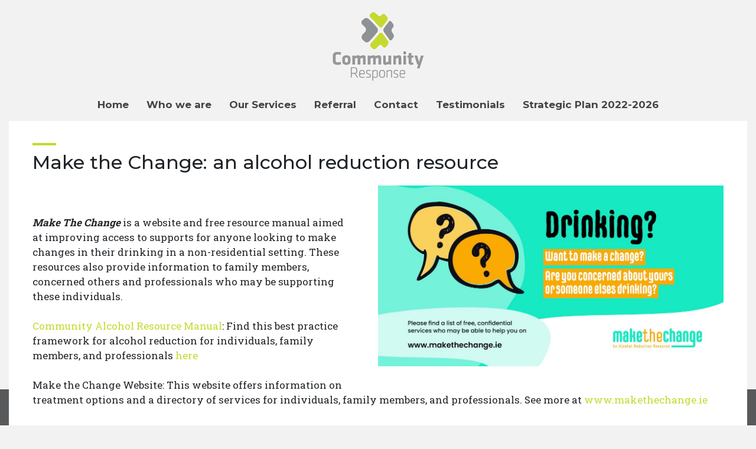

--- FILE ---
content_type: text/html; charset=UTF-8
request_url: https://communityresponse.ie/Our-Services/make-the-change.html
body_size: 16807
content:
<!doctype html>
<html lang="en">

<head>
  <!--  7834h8374riejrjrjewi4-france  -->	
   
	<!-- <base href="http://rrt-services.com/communityresponse.ie/" />  -->  <!-- must end with a / -->
    <base href="https://communityresponse.ie/" />  
    <meta name="description" content="" />
    <title>Make the Change: an alcohol reduction resource | communityresponse.ie</title> 
	<link rel="icon" href="assets/images/CR-favicon.png">
	<meta name="robots" content="NOODP" />       <!-- prevent dmoz titles being used -->
    <meta name="googlebot" content="NOODP" />
	<meta name="format-detection" content="telephone=no" /> 
    <meta charset="utf-8">
    <meta name="viewport" content="width=device-width, initial-scale=1, shrink-to-fit=no">
		<link rel="stylesheet" href="assets/css/new-footer-style.css">
    <!-- Bootstrap CSS -->
    <link rel="stylesheet" href="assets/css/bootstrap.min.css">
    <link rel="stylesheet" href="assets/css/style.css">
    <link rel="stylesheet" href="https://use.fontawesome.com/releases/v5.7.2/css/all.css" integrity="sha384-fnmOCqbTlWIlj8LyTjo7mOUStjsKC4pOpQbqyi7RrhN7udi9RwhKkMHpvLbHG9Sr" crossorigin="anonymous">
    <link href="https://fonts.googleapis.com/css?family=Open+Sans:300,300i,400,400i,600,600i,700,700i,800,800i" rel="stylesheet">
    <link href="https://fonts.googleapis.com/css?family=Roboto:100,100i,300,300i,400,400i,500,500i,700,700i,900" rel="stylesheet">
	

	<style type="text/css">    

.content2, ol, ul { font-family: 'Montserrat',sans-serif !; } 

@media all and (min-width: 1204px) {  .headingheight199{ margin-top:-56px;  }  	}		
@media all and (max-width: 1204px) {  .headingheight199{ margin-top:-6px;  }  	}	
	
.contnet-left77 h2{ font-size:22px !important;  font-family: Ralewayemdium, Helvetica;  font-weight:500 !important;  line-height:125%;    color:#C5D92D  }
.contnet-left77 { font-size:19px !important;  font-family:  Ralewayemdium,Helvetica;  font-weight:500 !important; }
.contnet-left77 P { font-size:19px !important;  font-family:  Ralewayemdium,Helvetica;  font-weight:500 !important; }
.contnet-left77 P p { font-size:19px !important;  font-family:  Ralewayemdium,Helvetica;  font-weight:500 !important; }

/*bullet point discs and left ,margins */
.info-content 	ul{ margin-left:30px;    list-style-type: disc; }
.info-content 	ol{ margin-left:-10px;     } 
	
.info-content a { color:#EC008D;   color: #C5D92D; }	
	
/* remove the "get the facts" sub-line from homepage main image */
@media all and (max-width: 768px) {   .display4{ display:none; }  } 
/* reduce size of main homepage image over-text for small screens */
@media all and (max-width: 526px) {   .headingtext3{ font-size:27px; }  } 	
	
	
/* css for document downloads */
.box1downloads  { float:left; width:66%;   background-color:#f7f7f7; padding:5px; margin-bottom:2px;   border-right:2px solid white;  color:#C5D92D }
.box2downloads  { float:left; width:66%;   background-color:#bbb;  background-color:#C5D92D; padding:5px; margin-bottom:2px; color:#ffffff; font-weight:bold; margin-top:-12px;  border-right:2px solid white; }
.box1small      { float:left; width:25%;   background-color:#f7f7f7; padding:5px; margin-bottom:2px; color:#C5D92D; }
.box2small      { float:left; width:25%;   background-color:#bbb;  background-color:#C5D92D;  padding:5px; margin-bottom:2px; color:#ffffff; font-weight:bold; margin-top:-12px;   }
.link6      {  color:#C5D92D; }	
	
/* ajaxsearch result link colours */
.ajaxsearchcss a {  color:#C5D92D !important;}	
	
/* theming the colour of the backtotop elevator arrow button */
#elevator {  	 background-color:red  ;  background-color:#C5D92D !important; }

/* colour these the get-support box on homepage */
.sign_symptoms	 {   background-color:#C5D92D !important; }
	
/* colour theme the top colouyr bar on category pages */
.hep_info-content7777	 { background-color:#C5D92D !important; }
	
/* theming colour of the little style bar above page titles on content pages */
.content_head h4:after { border-bottom: 4px solid #C5D92D !important; }
.heading5 a { color:#C5D92D !important; }	

/* heading title colour theming on homepage */	
.heading6  { color:#C5D92D !important; }		
.items.missing-millons.what_hc h4 { color:#C5D92D !important; }
.items.missing-millons.what_hc h4:after { background: #C5D92D !important; }	
	
	
	
/* h1, h2, h3, h4, h5, h6, strong, b { color:#6888DE;  } */
/* SIMPLE photo filter rollover . just use class="rollover1" in img tag */	
/* .rollover1:hover{  -webkit-filter: brightness(.8);    filter: brightness(.8);	 } */
/* main page content link colour */	 
/*
.content-only-div a:link     {color: #777;    text-decoration: none;    }
.content-only-div a:visited  {color: #777;    text-decoration: none;    }
.content-only-div a:hover    {color: #777;    text-decoration: underline;   }
.content-only-div a:active   {color: #777;    text-decoration: none;   }
*/
	
 
/*
@media all and (max-width: 988px) {  .rightsideofsliderbug{ margin-right:20px;  }	}	
@media all and (min-width: 988px) {  .rightsideofsliderbug{ margin-right:33px; margin-right:13px; }	} 	
*/	

 
	

 
	
 
	
	
 		
</style>
	
 
</head>

	
<body>
  
   <header>
    <div class="container">
      <div class="row">
        <div class="col-md-12">
          <a href="index.php" class="head-logo">
            <!-- <img src="assets/images/logo.jpg" alt="logo"> -->
			     <img src="assets/images/CRlogo2.gif" alt="logo">
          </a>
          <div class="navmenu" id="myTopnav">
			  <ul><li class="first level1 odd"><a href="/">Home</a></li><li class="level1 even"><a href="/Who-we-are.html">Who we are</a></li><li class="level1 active odd"><a href="/Our-Services.html">Our Services</a></li><li class="level1 even"><a href="/Referral.html">Referral</a></li><li class="level1 odd"><a href="/contact.html">Contact</a></li><li class="level1 even"><a href="/testimonials.html">Testimonials</a></li><li class="last level1 odd"><a href="/strategic-plan-2022-2026.html">Strategic Plan 2022-2026</a></li></ul>
              <a href="javascript:void(0);" class="icon" onclick="myFunction()"><i class="fa fa-bars"></i></a>
          </div>

        </div>
      </div>
    </div>
  </header>
	  

  
    <section class="info-content content2">
    <div class="container">
      <div class="row"   >
        <div class="col-md-12"  >
          <div class="ic-div"   >
            <div class="content_head" style="border:0px solid black; ">
            <h4 class="heading5" ><a href="[~~]"></a></h4>
            <h1>Make the Change: an alcohol reduction resource</h1> 

            </div> 
             <strong class="lead leadsm"> </strong> 
            
            <div class="content">
               
               
             
              <p>
                <!-- <img src="assets/images/question-mark.jpg" alt="">  -->
				   <img src="assets/images/10-MTC-social_FB%20twitter_GENERIC%20(6).jpg" style="margin-bottom:20px; margin-top:0px;" alt="">
                 <strong class="lead">
             </strong>
                  <div style="padding-top:25px; font-size:17px; font-family: 'Montserrat',sans-serif;">
                  <p>&nbsp;</p>
<p><strong><em>Make The Change</em></strong> is a website and free resource manual aimed at improving access to supports for anyone looking to make changes in their drinking in a non-residential setting. These resources also provide information to family members, concerned others and professionals who may be supporting these individuals.</p>
<p>&nbsp;</p>
<p><a href="https://makethechange.ie/wp-content/uploads/2022/11/MTC_AD_Manual_FINAL_WEB-2.pdf">Community Alcohol Resource Manual</a>: Find this best practice framework for alcohol reduction for individuals, family members, and professionals <a href="https://makethechange.ie/wp-content/uploads/2022/11/MTC_AD_Manual_FINAL_WEB-2.pdf">here</a></p>
<p>&nbsp;</p>
<p>Make the Change Website: This website offers information on treatment options and a directory of services for individuals, family members, and professionals. See more at <a href="http://www.makethechange.ie">www.makethechange.ie</a>&nbsp;</p>
				</div>	  
              </p>
            </div>
            
          </div>
        </div>
      </div>
    </div>
  </section>	  
	  
   <footer> 
    <div class="footer">
        <div class="container">
            <div class="row">
                <div class="col-lg-4 col-md-4">
					<div class="f-left">
						<div class="f-adrs">
							<h4>Our Charity</h4>
							<p>Community Response is a<br>registered charity - charity number<br> RCN 20029548 </p>
						</div>
						<div class="s-adrs">
							<h4>Our Location</h4>  
							<p>14 Carman’s Hall, <br> Dublin 8, Ireland</p>
						</div>
						<div class="t-img">
							<a href="https://communityresponse.ie" target="_blank"><img style="width:120px; ; height:75px" src="assets/images/CR-Footer-Icon_White.jpg" alt=""></a>
						</div>
					</div>
                </div>
                <div class="col-lg-4 col-md-4">
					<div class="f-info">
						<h4>Contact Us</h4>
						<a href="tel:0035314549772">01 4549772</a>
					</div>
					<div class="s-info">
						<h4>Email Enquiries</h4>
						<a href="mailto:info@communityresponse.ie">info@communityresponse.ie</a>
					</div>
					<ul class="f-social">
						<li class="yt"><a href="https://www.youtube.com/channel/UC4r6MZIU2n0hIWPXKUBnPCw?view_as=subscriber" target="_blank"><img  
																 href="#" src="assets/images/youtube.png" alt="youtube"></a></li> 
						<li class="fb"><a href="https://www.facebook.com/communityresp/" target="_blank"><img  href="#" src="assets/images/facebook.png" 
																 alt="facebook"></a></li> <li class="tweet"><a href="https://twitter.com/CommResponse" target="_blank"><img  
																 href="#" src="assets/images/twitter.png" 
																 alt="twitter"></a></li>  
					</ul>
                </div>              
                <div class="col-lg-4 col-md-4" style="border:0px solid red;">
					<div class="form_sec"> 
						 
						
						
						
						<h4>Know The Signs</h4>
						<span style="font-size:22px; font-family: sans-serif;">
						- Alcohol! <br/>
						- See The Risks<br/>
						- See A Brighter Future<br/>
						<button   type="submit" style="display: inline; width:190px; border:0px solid blue; 
							            margin-top:17px; font-family:sans-serif !important; "><a href="Our-Services/MBRP.html" style="color:#58595B" >Learn More</a></button>	
						</span>
							
						
						
						<ul class="f-brand" style="margin-top:0px; padding-top:0px;">
							<!-- <li><a href="https://elpa.eu" target="_blank"><img alt="" src="assets/images/elpa.jpg"></a></li>
							<li><a href="http://inhsu2019.com" target="_blank"><img alt="" src="assets/images/inhsu.jpg" ></a></li>
							<li><a href="https://www.nohep.org" target="_blank"><img alt="" src="assets/images/nohep.jpg"></a></li>
							<li><a href="https://www.worldhepatitisalliance.org" target="_blank"><img alt="" src="assets/images/wha.jpg"></a></li> -->
						</ul>
					</div>
                </div>               
            </div>
            
        </div>
		<div class="footer-links">
                <div class="container">
					<div class="row">
                  
                        <div class=" col-lg-6 col-md-6">
							<div class="footer_copyrt">
								<p> &#169; 2023 Community Response</p>
							</div>
                        </div>
                        <div class="col-lg-6 col-md-6">
                          <div class="footer_page">
                            <ul class="f-bottom">
								<li><a href="index/more/terms.html" class="footerlink2" >Terms and Conditions</a></li>
								<li><a href="news/privacy.html" class="footerlink2" >Privacy Statement</a></li>
							</ul>
                          </div>
                        </div>
                    </div>
                </div>
                    
        </div>
    </div>
	  
  </footer>
  
  <!-- Google Tag Manager -->
  <script>(function(w,d,s,l,i){w[l]=w[l]||[];w[l].push({'gtm.start':
new Date().getTime(),event:'gtm.js'});var f=d.getElementsByTagName(s)[0],
j=d.createElement(s),dl=l!='dataLayer'?'&l='+l:'';j.async=true;j.src=
'https://www.googletagmanager.com/gtm.js?id='+i+dl;f.parentNode.insertBefore(j,f);
})(window,document,'script','dataLayer','GTM-KNL7CV9');</script>
  <!-- End Google Tag Manager -->


  <script src="https://www.google.com/recaptcha/api.js" async defer></script>
  
	  

  <!-- Optional JavaScript -->

 


<script src="assets/js/jquery-2.0.0.min.js"></script>
<script src="assets/js/popper.min.js"></script>
<script src="assets/js/bootstrap.min.js"></script>
<script src="assets/js/app.js"></script>
<script>
function myFunction() {
  var x = document.getElementById("myTopnav");
  if (x.className === "navmenu") {
    x.className += " responsive";
  } else {
    x.className = "navmenu";
  }
}
</script>
<script>
function getCookie(cname) {
 var name = cname + "=";
 var decodedCookie = decodeURIComponent(document.cookie);
 var ca = decodedCookie.split(';');
 for(var i = 0; i <ca.length; i++) {
   var c = ca[i];
   while (c.charAt(0) == ' ') {
     c = c.substring(1);
   }
   if (c.indexOf(name) == 0) {
     return c.substring(name.length, c.length);
   }
 }
 return "";
}
function setCookie(cname, cvalue, exdays) {
 var d = new Date();
 d.setTime(d.getTime() + (exdays*24*60*60*1000));
 var expires = "expires="+ d.toUTCString();
 document.cookie = cname + "=" + cvalue + ";" + expires + ";path=/";
}
 $(document).ready(function(){  
  var consentcookie = getCookie('consentcookie');
  if (consentcookie != 'true'){ 
    setTimeout(function () {
        $("#cookieConsent").fadeIn(200);
     });
}
    $("#closeCookieConsent, .cookieConsentOK").click(function() {
        setCookie('consentcookie','true',7);
        $("#cookieConsent").fadeOut(200);
    }); 
}); 
</script>
<script type="text/javascript">
  $('.dropdown-menu a.dropdown-toggle').on('click', function(e) {
  if (!$(this).next().hasClass('show')) {
    $(this).parents('.dropdown-menu').first().find('.show').removeClass("show");
  }
  var $subMenu = $(this).next(".dropdown-menu");
  $subMenu.toggleClass('show');


  $(this).parents('li.nav-item.dropdown.show').on('hidden.bs.dropdown', function(e) {
    $('.dropdown-submenu .show').removeClass("show");
  });


  return false;
});

//ADD MENU ICON
$(document).ready(function(){ 
  $main_menu = $('.navmenu ');
  $find_menu = $main_menu.find('a').next('ul').before('<i class="plus"></i>');
$('.navmenu .plus').on('click', function(e){
    $(this).next().toggle();
    $(this).toggleClass('minus');
  });
});
	
	
<!-- cookie consent code -->
<script type="text/javascript">
    function cookiesDirectiveScriptWrapper(){
        // Cookie creating scripts etc here.... 
    }  
</script>
<script type="text/javascript" src="assets/js/cookies-consent-1.5.js"></script>
<!-- free cookie code from cookiesdirective.com  -->
<!-- the warning message stays up for 30 seconds -->
<!-- the cookiesDirective cookie is set for 1 year from now -->
<!-- the cookiesDisclosureCount cookie is set for 1 day -->
<!-- cookiesDisclosureCount - counts the number of appearances of the warning box -->
<!-- cookiesDirective - is the cookie that says that the user pressed the consent button -->


<script type="text/javascript">
// <![CDATA[

    function getCook(cookiename){
      // Get name followed by anything except a semicolon
      var cookiestring=RegExp(""+cookiename+"[^;]+").exec(document.cookie);
      // Return everything after the equal sign
      return unescape(!!cookiestring ? cookiestring.toString().replace(/^[^=]+/,"").replace("=","") : "");
    }

    //Sample usage
    var cookie_test = getCook('testcookie9521');
    //document.write(' --' + cookie_test + '--');
    var cookie_length = cookie_test.length;

    // this tries to write a cookie - cross browser
    document.cookie="testcookie9521=testcookie9521";
    cookieEnabled=(document.cookie.indexOf("testcookie9521")!=-1)? true : false;

    if ( (cookieEnabled)  && ( cookie_length > 1)  ){
         // The position of the disclosure ('top' or 'bottom')
         // Number of times to display disclosure. Enter 0 to show it forever!!!!
         // The URI of your privacy policy
         cookiesDirective('bottom',10000,'news/privacy.html');
    }

// ]]>
</script>

</script>
	   
	  
</body>
	
</html>


--- FILE ---
content_type: text/css
request_url: https://communityresponse.ie/assets/css/new-footer-style.css
body_size: 9128
content:
footer .s-btn {
    display: flex;
    align-items: center;
}
footer .recaptcha {
    width: 60%;
    height: 59px;
}
footer .f-info h4 {
    padding-left: 1px;
}
footer .f-info a:hover, footer .s-info a:hover {
    color: #d8d8d8;
}

footer .recaptcha .g-recaptcha {
    transform: scale(0.77);
    -webkit-transform: scale(0.77);
    transform-origin: 0 0;
    -webkit-transform-origin: 0 0;
}
@media all and (min-width: 1600px){
footer .f-left p {
    font-size: 19px !important;
}	
footer .f-brand{
	display:inline-block;
}
footer .footer li img {
    width: 100%;
}
footer ul.f-brand li {
    display: inline-block;
    width: auto;
    height: 100%;
}
footer ul.f-social li {
    display: inline-block;
    width: 31%;
    height: auto;
    padding: 6px 12px 0 0;
}
footer .fb img{
	 width: auto !important;
}
footer li.yt {
    width: 20% !important;
}
footer li.tweet {
    display: block !important;
}
footer .footer {
    color: #fff !important;
	font-family: sans-serif !important;
	padding-top: 130px !important;
}
footer .f-left p {
    font-size: 16px;
    padding-top: 5px;
    font-weight: normal;
}
footer .footer h4 {
    font-size: 24px;
    font-weight: 600;
}
footer .f-info a {
    font-size: 40px;
}
footer .s-adrs {
    padding: 20px 0 5px;
}
footer ul.f-bottom li {
    display: inline-block;
    padding: 0 0 0 80px;
}
footer .footer_page {
    display: flex;
    flex-wrap: wrap;
    align-items: center;
    justify-content: flex-end;
}
footer .footer_copyrt p, footer ul.f-bottom li a{
	    font-size: 20px !important;
}
footer .s-info {
    padding: 22px 0 22px;
}
footer .form_sec h4 {
    padding-bottom: 13px;
}
footer ul.f-brand {
    margin: 34px 0 0 0;
    display: flex;
    justify-content: center;
}
footer .form_sec input {
   background: transparent;
	color: #fff !important;
	padding: 22px 12px;
	border-radius: 8px;
}
footer .form_sec .form-control:focus {
    color: #495057;
    background-color: #fff0;
    border-color: #ffffff;
    outline: 0;
    box-shadow: 0 0 0 0.2rem rgb(88, 89, 91);
}
footer .form_sec button {
    background: #fff;
    color: #58595b;
    font-size: 20px;
    font-weight: 700;
    padding: 8px 18px;
    border-radius: 8px;
}
footer ul.f-social {
    margin: 22px 0 30px 0;
}
footer .form_sec input::placeholder {
    color:#fff;
	font-size:18px;	
}
footer .s-info a {
    font-size: 29px;
}
footer .f-left {
    padding-bottom: 150px;
} 
footer .footer_copyrt {
    display: flex;
    flex-wrap: wrap;
    align-items: center;
    justify-content: left;
}
footer .footer-links ul {
    margin: 0 !important;
    padding: 0 !important;
}
footer .footer-links {
    border-top: 1px solid #fff;
    padding-top: 25px;
    padding-bottom: 25px;
}
footer .footer-links p {
    margin-bottom:0 !important;
}
footer ul.f-social a {
    padding: 0;
}
	
}
@media all and (max-width: 1599px){
footer .f-brand{
	display:inline-block;
}
footer ul.f-social a {
    padding: 0;
}
footer .footer li img {
    width: 100%;
}
footer ul.f-brand li {
    display: inline-block;
    width: auto;
    height: 100%;
}
footer ul.f-social li {
    display: inline-block;
    width: 31%;
    height: auto;
    padding: 6px 12px 0 0;
}
footer .fb img{
	 width: auto !important;
}
footer li.yt {
    width: 20% !important;
}
footer li.tweet {
    display: block !important;
}
footer .footer {
    color: #fff;
	font-family: sans-serif !important;
	padding-top: 130px !important;
}
footer .f-left p {
    font-size: 16px;
    padding-top: 5px;
    font-weight: normal;
}
footer .footer h4 {
    font-size: 20px;
    font-weight: 600;
}
footer .f-info a {
    font-size: 34px;
}
footer .s-adrs {
    padding: 20px 0 5px;
}
footer ul.f-bottom li {
    display: inline-block;
    padding: 0 0 0 80px;
}
footer .footer_page {
    display: flex;
    flex-wrap: wrap;
    align-items: center;
    justify-content: flex-end;
}
footer .footer_copyrt p, ul.f-bottom li a{
	    font-size: 17px !important;
}
footer .s-info {
    padding: 33px 0 22px;
}
footer .form_sec h4 {
    padding-bottom: 13px;
}
footer ul.f-brand {
    margin: 34px 0 0 0;
    display: flex;
    justify-content: center;
}
footer .form_sec input {
    background: transparent;
	color: #fff !important;
	padding: 8px 12px;
	border-radius: 8px;
}
footer .form_sec .form-control:focus {
    color: #495057;
    background-color: #fff0;
    border-color: #ffffff;
    outline: 0;
    box-shadow: 0 0 0 0.2rem rgb(88, 89, 91);
}
footer .form_sec button {
    background: #fff;
    color: #58595b;
    font-size: 16px;
    font-weight: 700;
    padding: 6px 16px;
    border-radius: 8px;
}
footer ul.f-social {
    margin: 22px 0 30px 0;
}
footer .form_sec input::placeholder {
    color:#fff;
	font-size:15px;	
}
footer .s-info a {
    font-size: 21px;
}
footer .f-left {
    padding-bottom: 150px;
} 
footer .footer_copyrt {
    display: flex;
    flex-wrap: wrap;
    align-items: center;
    justify-content: left;
}
footer .footer-links ul {
    margin: 0 !important;
    padding: 0 !important;
}
footer .footer-links {
    border-top: 1px solid #fff;
    padding-top: 25px;
    padding-bottom: 25px;
}
footer .footer-links p {
    margin-bottom:0 !important;
}
	
}
@media all and (min-width: 1200px) and (max-width: 1349px){
footer .recaptcha {
    width: 64%;
    height: 59px;
}
}
@media all and (min-width: 1024px) and (max-width: 1199px){
footer .recaptcha {
    width: 71%;
    height: 59px;
}
}

@media all and (max-width: 1024px){
footer .f-left {
    padding-bottom: 100px;
}
footer .recaptcha .g-recaptcha {
    transform: scale(0.64);
    -webkit-transform: scale(0.64);
    transform-origin: 0 0;
    -webkit-transform-origin: 0 0;
}
footer .recaptcha {
    width: 67%;
    height: 49px;
}
footer ul.f-bottom li {
    display: inline-block;
    padding: 0 0 0 15px;
}
footer ul.f-social li {
    width: 43%;
}
footer li.yt {
    width: 28% !important;
}
}
@media all and (min-width: 768px) and (max-width: 991px){
footer ul.f-bottom li {
    padding: 0 0 0 0px;
}
footer .s-btn {
    flex-wrap: wrap;
}
footer .recaptcha {
    width: 67%;
    height: 56px;
}
footer li.yt {
    width: 30% !important;
}
footer ul.f-social li {
    width: 51%;
}
}
@media all and (min-width: 736px) and (max-width: 767px) {
footer li.yt {
    width: 14% !important;
}
footer .footer li.tweet {
    width: 25% !important;
}
}
@media all and (max-width: 767px){
footer ul.f-social li {
    width: auto;
	padding: 6px 0px 0 0;
}
footer .f-info a {
    font-size: 36px;
}
footer .recaptcha {
    width: 30%;
    height: 50px;
}
footer .footer li.tweet {
    display: inline-block !important;
	width: 34% ;
}
footer li.yt {
    width: 22% !important;
}
footer .footer {
    color: #fff !important;
    font-family: sans-serif !important;
    padding-top: 30px !important;
}
footer .f-left {
    padding-bottom: 30px;
}
footer .s-info {
    padding: 20px 0 20px;
}
footer ul.f-social {
    margin: 0 0 30px 0;
}
footer ul.f-brand {
    margin: 20px 0 30px 0;
    display: flex;
    justify-content: left;
}
footer .footer_copyrt, footer .footer_page {
    justify-content: center;
}
footer ul.f-bottom li {
    display: inline-block;
    padding: 5px 10px 0 0;
}
footer .form_sec input {
    background: transparent;
    padding: 6px 12px;
    border-radius: 8px;
}
footer .form_sec input::placeholder {
    color:#fff;
	font-size:14px;
}
footer .form_sec button {
    padding: 5px 14px;
}
footer .footer a {
    padding: 0 9px 0 0 !important;
}
footer .footer-links .row {
    display: flex;
    flex-direction: column-reverse;
}
footer ul.f-bottom {
    padding-bottom: 20px;
}
footer .footer-links {
    border-top: 1px solid #fff;
    padding-top: 20px;
    padding-bottom: 15px;
}
}
@media all and (max-width:667px){
footer .recaptcha {
    width: 32%;
    height: 50px;
}
}
@media all and (max-width: 568px){
footer .recaptcha {
    width: 39%;
    height: 50px;
}
}
@media all and (max-width: 414px){
footer .recaptcha {
    width: 53%;
    height: 50px;
}
}
@media all and (max-width: 375px){
	footer .footer_copyrt p, footer ul.f-bottom li a {
    font-size: 15px !important;
}
footer .recaptcha {
    width: 60%;
    height: 50px;
}
}
@media all and (max-width: 360px){
	footer .footer_copyrt p, footer ul.f-bottom li a {
    font-size: 14px !important;
}
footer .recaptcha {
    width: 62%;
    height: 50px;
}
}
@media all and (max-width: 320px){
	footer .footer li.tweet {
    width: 40%;
}
footer .recaptcha {
    width: 70%;
    height: 50px;
}
footer li.yt {
    width: 27% !important;
}
footer .form_sec button {
    font-size: 13px;
    padding: 6px 14px;

}
footer .footer_copyrt p, ul.f-bottom li a {
    font-size: 12px !important;
}
}


--- FILE ---
content_type: text/css
request_url: https://communityresponse.ie/assets/css/style.css
body_size: 20594
content:
@charset "utf-8";
@import url('https://fonts.googleapis.com/css?family=Montserrat:400,500,600,700,800,900&display=swap');
@import url('https://fonts.googleapis.com/css?family=Roboto+Slab:400,700&display=swap');
body{font-family: 'Montserrat', sans-serif;}
body{padding:0;margin:0;background: #f2f2f2;}
ul{list-style:none}
a{text-decoration:none;outline:none}
body a:hover,body a:focus{color:initial;text-decoration:none}
a:focus{outline:none;text-decoration:none}
textarea:focus{outline:none}
select:focus { outline: none; }
input{outline:none!important}
button,button:focus{outline:none}
a img{border:none}
img{border:0}
p{padding:0;margin:0}
h1,h2,h3,h4,ul,p{padding:0;margin:0}
textarea{resize:none}
input::-webkit-input-placeholder,textarea::-webkit-input-placeholder{color:#fff}
input:-moz-placeholder,textarea:-moz-placeholder{color:#fff}
input::-moz-placeholder{opacity:1;outline:none}
textarea::-moz-placeholder{opacity:1;outline:none}
.clr{clear:both;height:0}
ul{padding:0;list-style:none}
a{text-decoration:none;-moz-transition:all .2s;-webkit-transition:all .2s;transition:all .2s}
a:hover{text-decoration:none;-moz-transition:all .2s;-webkit-transition:all .2s;transition:all .2s}
.content-sec { padding: 60px 0;}
.content-sec .row { margin-bottom: 50px;}
/*----------------------------------------------------------*/

/*header*/
.container {max-width: 1400px;}
.head-logo{text-align: center;display: table;margin: 20px auto 12px;}
.navmenu ul li {display: inline-block;  position:relative;}
.navmenu ul li a { padding: 15px 24px; display:block;font-weight: 700; font-size: 17px;color: #444;}
.navmenu ul li:last-child{margin-right: 0px;}
.navmenu {text-align: center;}

/**/
section.haveyoubeen {margin:0 0 20px;}
.bigfindyourneed {width: 50%;height: 540px;float: left;overflow: hidden;position: relative;}
.findyourneed:after,.items.living.story-tile:after {content: "";background: #000;height: 100%;width: 100%;position: absolute;top: 0;opacity: 0.5;   opacity: 0.3;    z-index: 0;}
.findyourneed h2{position: absolute;top: 50px;	left: 40px;z-index: 5;font-size: 2.3em;width: 300px;color: #fff;font-weight: 700;}
.bigfindyourneed img{height: 540px; width: 100%; transition: all .6s;    object-fit: cover;}
.findyourneed p {color: #fff;font-weight: 400;line-height: 1.4em;font-family: 'Roboto Slab', sans-serif;position: absolute;top: 190px;left: 40px;z-index: 5}
.findyourneed ul {position: absolute;bottom: 50px;left: 50px;margin: 0;list-style: none;padding: 0;z-index: 3}
.findyourneed ul li {display: inline-block;}
.findyourneed ul li a {margin-right: 20px;display: block;color: #fff;font-family: 'Roboto Slab', sans-serif;font-size: 14px;}
.findyourneed ul li a:hover {text-decoration: underline;color: #fff;}

.items h4 { position: relative; font-size: 13px; padding-bottom: 11px; color: #fff; font-weight: 700; margin: 0 0 11px;}
.items h4:after {content: ""; display: block; width: 40px; height: 4px; background: #949596; bottom: 0; left: 0; position: absolute;}
.items{padding:30px;height: 270px;width: 49.6%;display: inline-block;vertical-align: top;float: left;position: relative;}
.items h3 {font-size: 20px;margin-top: 7px;color: #565759;font-weight: 700;}
.missing-millons h3 {color: #565759;font-weight: 700;}
.items.missing-millons {background-color: #fff;}
.items.missing-millons h4 {color: #ccc;}
.items h2 {font-size: 30px;color: #fff;margin-bottom: 0;font-weight: 700;}

.get_tested{background-color:#f7941e;}
.items h5 {font-size: 15px;color: #fff;margin-top: 0;    font-weight: 500;}
.hyb {float: right;width: 50%;}
.items.get_suported {background-color: #00aeef;}
.items.missing-millons.what_hc h4 {color: #ec008c;}
.items.missing-millons.what_hc h4:after {background:  #ec008c;}
.media-title {background: #949597;color: #fff;height: 540px;float: left;}
.media-title.items{width: 25%;}
.media-title.items h4:after {background: #ffffff;}
.media-title p span {font-size: .8em;}
.media-title p a {color: #fff;}
.media-title p {padding: 10px 0;font-weight: 700;}
.hyb.three {float: none; vertical-align: top;width: auto;padding: 0;width: 25%;}
.items.sign_symptoms {width: auto;background-color: #ec008c;width: 100%;}
.items.living.story-tile {width: 50%;float: right;position: relative;padding: 0;overflow:hidden;}
.items.living.story-tile h4 {color: #8dc63f;font-weight: 800;top: 20px;left: 20px;position: absolute;z-index: 5}
.items.living.story-tile img {    width: 100%;object-fit: cover;height: 100%;object-position: left;transition: all .6s;}
.items.living.story-tile h4:after{background:#8dc63f; }
.items.living.story-tile h3 {padding-left: 39%;color: #fff;font-weight: 700;font-size: 1.4em;text-align: right;position: absolute;top: 60px;right: 40px;z-index: 7}
.hyb.four {width: 75%;}
.hyb.four .items {width: 33.33%;background-color: #fff;}
.story-tile p {font-size: 1em;font-family: "Roboto Slab","Helvetica Neue",Helvetica,Arial,sans-serif;color: #fff;text-align: right;font-weight: 400;position: absolute;bottom: 90px;right: 50px;z-index: 9}
.items.question-tile.testing h4 {color: #f7941e;font-weight: 700;}
.items.question-tile.support h4 {color: #00aeef;font-weight: 700;}
.items.question-tile.living h4 {color: #8dc63f;font-weight: 700;}
.items.question-tile.testing h4:after{background: #f7941e; }
.items.question-tile.support h4:after{background: #00aeef }
.items.question-tile.living h4:after{background:#8dc63f }


/*footer*/
.footer { text-align: left; margin-top: -100px; padding-top: 120px; background: #58595b; font-family: 'Roboto Slab', sans-serif; } 
.footer a { color: #fff; padding: 5px 15px 5px 0; display: block; } 
.footer li{ padding: 0 5px 0 0; font-size: 13px;} 
.footer ul { margin: 20px 0 30px 0; padding: 0; } 
.footer-links { padding-top: 30px; margin: 0 0px; text-align: center; } 
.footer-links p a { display: inline-block; } 
.footer-links p { color: #fff; font-size: 0.8em; margin-bottom: 10px; } 
.footer-links a {text-align: right;} 
.footerdwn_logo {text-align: center; margin-top:30px;} 
.head-logo img {width: 200px;}
/*hovers*/ 
.items i { position: absolute; bottom: 0; right: 30px; opacity: 0; background-color: #CCCCCC; height: 40px; width: 40px; text-align: center; line-height: 40px; border-radius: 21px; color: #fff; position: absolute; overflow:hidden; -webkit-transition: all 0.2s linear; -moz-transition: all 0.2s linear; -o-transition: all 0.2s linear; transition: all 0.2s linear; font-size: 20px; }
.items:hover i {opacity: 1;	bottom: 30px;}
.items.get_suported i,.items.get_tested:hover i,.items.sign_symptoms:hover i{color: #444;background-color:#fff;}
.items.get_suported:hover,.items.get_tested:hover,.items.sign_symptoms:hover{background-color:#444; }
.media-title.items a:hover {color: #000;}

.bigfindyourneed:hover img,.items.living.story-tile:hover img {transform: scale(1.2);transition: all .6s;/*z-index: 9*/}
.navmenu a:hover {background: #eee;}



/*information page*/
.hep_info-content {background-color: #ec008c;color: #fff;padding: 40px;}
.hep_info-content h1:after { content: ""; border-bottom: 4px solid #fff; display: block; width: 45px; height: 15px; } 
.hep_info-content h1 { font-size: 32px; font-weight: 600; } 
.hep_info-content p{font-family: 'Roboto Slab', sans-serif; margin-top: 15px;font-size: 18px;} 
.info_items ul { width: 100%; display: table; background-color: #fff; }
.info_items ul li { float: left; width: 33.1%; background-color: #fff; min-height: 460px; border-bottom: 1px solid #e6e6e6; } 
.index-item { padding: 25px 40px 30px 40px; } 
.index-item h3 { font-weight: 700; color: #444; font-size: 24px; text-transform: none; margin-top: 10px; } 
.index-item h3 a, .index-item h3 a:visited { color: #58595b; display: block;min-height:64px; } 
.index-item h3 a:hover { color: #bbb; }
.index-item p{font-family: 'Roboto Slab', sans-serif;margin-top:20px;}
/*section.hepc_info {margin-top: 20px;}*/


/*information-content*/
.content_head h4:after {content: "";border-bottom: 4px solid #ec008c;display: block;width: 40px;height: 11px;}
.content_head h4 a{color: #ec008c;font-size: 14px;font-weight: 700;}
.content_head h1{font-size: 32px; margin-top: 10px;}
.content strong.lead {font-weight: 300;color: #666;font-family: 'Roboto Slab', sans-serif;}
.content p{font-family: 'Roboto Slab', sans-serif;}
.content{ margin-top: 20px; width: 100%;float: left;padding-bottom: 40px;}
.ic-div { display: table; width: 100%; background-color: #fff;height: 100%;padding: 30px 40px 30px 40px;}
.content-pages {float: right;width: 48%;    margin-top: 55px;}
.content-pages img { width: 100%; }
.content-pages li {border-bottom: 1px solid #e2e2e2;padding: 10px 0;}
.content-pages li.active a {color: #999;text-decoration: none;}
.content-pages li a{ font-weight: 700;color: #ec008c;font-size: 15px;}
.content-pages h4{text-transform: none;font-weight: 700;margin-top: 0;margin-bottom: 15px;color: #ababab;font-size: 16px;}
/*section.info-content {margin-top: 20px;}*/
.content-pages li a:hover {background: none;color: #444;}
.navmenu .icon {display: none;}
.index-item img {width: 100%;margin-top: 10px;}
.content-pages li img {width: 50px;max-width: 50px;margin-left: 10px;}
.content img {width: 50%;float: right;max-width: 600px;margin: -50px 0 30px 50px;}
#elevator_item {width: 60px;height: 60px;position: fixed;right: 15px;bottom: 10px;-webkit-transition: opacity .4s ease-in-out; -moz-transition: opacity .4s ease-in-out;-o-transition: opacity .4s ease-in-out;opacity: 1;z-index: 100020; display: none;}
#elevator {display: block;width: 40px;height: 40px;background: url(../images/icon_top.png) center center no-repeat; background-color:#ec008c;border-radius: 40px;box-shadow: 0 1px 3px rgba(0,0,0,.2);cursor: pointer; margin-bottom: 10px;background-size: 60%;}
/*.content-pages li a div {
    display: inline-block;
    width: 77%;
    vertical-align: middle;
}*/

.hyb.four .items:hover {background-color: #fafafa;}
.question-tile:hover>h3 {
    color: #bbb;
    -webkit-transition-duration: .8s;
    transition-duration: .8s;
}
/*Cookie Consent Begin*/
#cookieConsent {
    background-color: rgba(20,20,20,0.8);
    min-height: 26px;
    font-size: 14px;
    color: #ccc;
    line-height: 26px;
    padding: 8px 0 8px 30px;
    font-family: "Trebuchet MS",Helvetica,sans-serif;
    position: fixed;
    bottom: 0;
    left: 0;
    right: 0;
    display: none;
    z-index: 9999;
}
#cookieConsent a {
    color: #fff;
    text-decoration: none;
}
#cookieConsent a:hover, #cookieConsent a:focus { text-decoration: underline; color: #fff; }
#closeCookieConsent {
    float: right;
    display: inline-block;
    cursor: pointer;
    height: 20px;
    width: 20px;
    margin: -7px 0 0 0;
    font-weight: bold;
    text-align: center;
    line-height: 18px;
}
#closeCookieConsent:hover {
    color: #FFF;
}
#cookieConsent a.cookieConsentOK {
    background-color: #ec008c;
    color: #fff;
    display: inline-block;
    border-radius: 5px;
    padding: 0 20px;
    cursor: pointer;
    float: right;
    margin: 0 60px 0 10px;
}
#cookieConsent a.cookieConsentOK:hover {
    background-color: #b31170;
}
/*Cookie Consent End*/

/*19-08-2019(GK)*/
.bigfindyourneed:hover h2{text-decoration:underline; text-underline-position:under; transition:all .3s;}
.navmenu ul li ul{ border-radius: 0;box-shadow: 0 0 2px rgba(0,0,0,0.2); border: 0; position: absolute; z-index: 99; background: #f2f2f2; min-width: 180px;padding: 0; top: 53px;    font-size: 1rem;
    color: #212529;}
.navmenu ul li ul li a{    white-space: nowrap;}


.navmenu ul > li > ul > li { text-align: left; width: 100%; border-bottom: 1px solid #ddd; }
.navmenu ul li ul li a{display: block; padding: 10px 15px; font-size: 14px; color: #222; }
.navmenu ul li .dropmenu_drop {top:0; left:100%; display:none;}
.navmenu ul li ul li:hover .dropmenu_drop{display:block;}

.navmenu ul li>ul{ display: none;}
.navmenu ul li:hover>ul{display:block;transform: translate3d(0px, 55px, 0px); top: 0px; left: 0px;    will-change: transform;}
.navmenu ul li>ul>li>ul{display:none;position: absolute;top: 0; left: 100%; margin-left: .1rem; margin-right: .1rem;}
.navmenu ul li>ul>li:hover>ul{display:block;top: 0; left: 100%; margin-left: .1rem; margin-right: .1rem;transform: translate3d(0px, 0px, 0px);}







.footerdwn_logo a { text-align: center; padding: 0; }
.content_withimg ul li { display: flex; justify-content: space-between; align-items: center; flex-wrap: nowrap; }
.footer_logo { display: flex; flex-wrap: wrap; align-items: center; justify-content: flex-end; }
.footer_logo a { margin: 0 0 0 15px; padding:0;}


/*22-08-2019*/
.index-item img:hover {opacity: 0.8;transition: .5s ease;}
strong.lead.leadsm {display: none;}

/*menu-bar*/
.dropdown-submenu {
  position: relative;
}

.dropdown-submenu a::after {
 display: none;
}
.dropdown-toggle::after{
    display: none;
}

.dropdown-submenu .dropdown-menu {
  top: 0;
  left: 100%;
  margin-left: .1rem;
  margin-right: .1rem;
}





/*responsive*/


@media (max-width:1366px) {
.story-tile p {bottom: 50px;}
/*19-08-2019(GK)*/   
.navmenu ul li a {padding: 15px 15px;}

}
@media (max-width:1199px) {
/*homepage*/
.navmenu ul li a {padding: 15px 10px; font-size:14px;}
.footer_logo a img { max-width: 200px; }
}
@media (max-width:991px) {
/*homepage*/
.bigfindyourneed {
    width: 100%;}
.hyb {width: 100%;}
.items {width: 50%;}
.bigfindyourneed {height: 370px;}
.navmenu ul li a {padding: 15px 4px;font-size: 13px;}
.hyb.three {width: 50%;}
.media-title.items {width: 50%;}
.items.living.story-tile h3 {padding-left:10px; right: 10px;}
.story-tile p {bottom: 70px;}
.hyb.four {width: 100%;}
.footer-links a {text-align: center;}

/*information-content page*/
.info_items ul li {width: 50%;}
.footer_logo { justify-content: center; margin-top: 10px; vertical-align: middle; }

}
@media screen and (min-width: 960px) {
  /*naveen 30 aug 2019*/
.navmenu .drop-about-tig:hover .drop-about-menu { display: block; }
.navmenu .drop-about-menu .dropdown-submenu:hover .dropdown-menu { display: block; }
}

@media (max-width:960px){
.navmenu ul {display: none;} 
.navmenu a.icon { float: right; display: block; background-color: #3D3D3B; color: #fff; padding: 5px 5px; font-size: 20px; margin-top: 30px; width: 45px; height: 45px; text-align: center; line-height: 36px;} 
.navmenu.responsive {position: relative;} 
.navmenu.responsive .icon { position: absolute; right: 0; top: -100px;  color: #fff; font-size: 20px; } 

.navmenu.responsive > ul{ float: none; display: block; text-align: left; margin-top: 130px; background-color: #444; margin-bottom: 4px; } 

.navmenu.responsive a i.fa-bars:before { content: "\f00d"; }
.navmenu ul li { display: block; margin-top: 0px; } 
.navmenu { margin-top: 30px; } 
.navmenu.responsive ul li a { color: #fff; padding: 12px 14px; display: block; border-bottom: 1px solid #5a5a5a; text-align: left; } 
.navmenu.responsive ul li a:hover { background-color: #222; } 
.head-logo {text-align: left;float: left;}
.navmenu.responsive ul > li > i:before { content: "+";position: absolute; right: 20px;top: 0px;color: #fff; font-weight: 400; font-size: 30px;}
.navmenu.responsive ul > li > i{ font-style: normal; }
.navmenu.responsive ul > li:hover > i.minus:before  {content: "-";}
/*.navmenu.responsive ul .dropdown.show:after {content: "-";position: absolute; right: 20px;top: 0px;color: #fff;font-size: 30px;}*/
/*.navmenu.responsive ul li:after {content: "-";position: absolute; right: 20px;top: 6px;color: #fff;font-size: 20px;}*/
.navmenu ul li .dropmenu1, .navmenu ul li .dropmenu_drop{left:0; top:0; width:100%; margin:0; position:relative; }
.navmenu ul li ul li{border-bottom: 1px solid #3e3c3c;}


.dropdown .dropmenu1{display: none!important;transition: all ease .3s; }
.dropdown .dropmenu_drop{display: none!important;transition: all ease .3s; }
.dropdown .dropmenu1.show{display: block!important;}
.dropdown .dropmenu_drop.show{display: block!important;}

ul.dropdown-menu.show {position: relative!important;transform: none!important;background-color: #313131;width: 100%;margin: 0 0 10px;
padding: 0}


.dropdown-submenu .dropdown-menu {left:0;}
.navmenu.responsive ul.dropdown-menu li a {background: #3a3a3a;padding-left: 24px;}
.navmenu.responsive ul.dropdown-menu li.dropdown-submenu.dropdown ul li a {background: #3a3a3a;padding-left: 30px;}
.navmenu ul li ul, .navmenu ul li:hover>ul, .navmenu ul li>ul>li>ul{transform: translate3d(0px, 0px, 0px);position: static; background: #313131;}
.navmenu ul li:hover ul{display:none;}
.navmenu ul li> ul li:hover ul{display:none;}
}
@media (max-width:767px) {
/*homepage*/
.items {width: 100%;}
.media-title.items {width: 100%;}
.hyb.three { width: 100%;}
.items.living.story-tile {width: 100%;}
.items.living.story-tile h3 {text-align: left;right: 0;left: 20px;}
.findyourneed h2 {font-size: 28px;}
.findyourneed p {top: 122px;}
.bigfindyourneed {height: 280px;}
.items {height: 190px;}
.media-title {height: 380px;}
.hyb.four .items {width: 100%;border-bottom: 1px solid #e6e4e4;}
.footer {margin-top: 0px; padding-top: 0px;}
.footer ul {margin: 20px 0 0px 0;}
.footer-links {margin: 0px;}
#elevator_item { width: 30px; height: 35px; }

/*information page*/
.content {width: 100%;}
.content img {width: 100%;float: right;max-width: 100%; margin: 0 0 10px;  }
section.info-content {margin-bottom: 10px;}
.content_head h1 {font-size: 22px;}
.content p {font-size: 16px;}

/*information-content page*/
.ic-div { padding: 15px; }
.info_items ul li {width: 100%;}
.info_items ul li {min-height: 150px;}
.hep_info-content h1 {font-size: 25px;}
.hep_info-content p {font-size: 14px;}
.index-item h3 {font-size: 20px;}
.index-item p {margin-top: 10px;}
section.hepc_info { margin-bottom: 10px;}
section.haveyoubeen { margin:0px; } 
/*.navmenu ul {display: none;} 
.navmenu a.icon { float: right; display: block; background-color: #3D3D3B; color: #fff; padding: 7px 15px; font-size: 20px; } 
.navmenu.responsive {position: relative;} 
.navmenu.responsive .icon { position: absolute; right: 0; top: -90px; background-color: #3D3D3B; color: #fff; padding: 7px 15px; font-size: 20px; } 
.navmenu.responsive ul{ float: none; display: block; text-align: left; margin-top: 120px; background-color: #444; margin-bottom: 4px; } 
.navmenu ul li { display: block; margin-top: 0px; } 
.navmenu { margin-top: 30px; } 
.navmenu.responsive ul li a { color: #fff; padding: 12px 14px; display: block; border-bottom: 1px solid #5a5a5a; text-align: right; } 
.navmenu.responsive ul li a:hover { background-color: #222; } 
.head-logo {text-align: left;float: left;}*/
/*.bigfindyourneed {margin-top: 20px;}*/
.bigfindyourneed img {height: auto;}
.media-title {height: auto;}
 .navmenu li a.dropdwm:after {bottom: 19px;}
.index-item h3 a, .index-item h3 a:visited{ min-height:auto;}
/*19-8-2019*/

/*22-08-2019*/
.media-title p br {display: none;}
.media-title p a {margin-left: 10px;}
.items.question-tile h3 br {display: none;}
.items.question-tile {height: 120px;}
.content2 .ic-div .content_head {float: none;}
strong.lead.leadsm {font-size: 16px; font-family: 'Roboto Slab', sans-serif;font-weight: 300;color: #666;    margin-bottom: 10px;}
/*.content2 .content strong.lead {display: none;} */
.content2 .content { margin: 0;}
strong.lead.leadsm {display: block;}




 }

@media (max-width:575px) {
 /*homepage*/
.items.living.story-tile h3 {font-size: 16px;}
.story-tile p {bottom: 50px;}
.findyourneed h2 {top: 20px;    font-size: 18px;}
.findyourneed p {top: 90px;}
.bigfindyourneed {height: 220px;}
.footer ul li strong {font-size: 14px;}
.footer a {padding: 5px 9px 5px 0;}
.content {padding-bottom: 10px;}



/*information-content page*/
.index-item { padding: 15px; }
.index-item h3 {font-size: 17px;}
.index-item p {font-size: 14px;}
.hep_info-content { padding: 15px; }
.info_items ul li {min-height: 130px;}
.footerdwn_logo a { padding: 0; }

}
@media (max-width:480px) {
.bigfindyourneed { height: 216px; }
.content_head h1 {font-size: 18px;}
.content p {font-size: 17px;}
.content-pages li a {color: #ec008c; font-size:14px;}
.findyourneed ul li a {font-size: 13px;margin-right: 5px;}
.findyourneed ul {left: 17px;}
.findyourneed h2 {left: 17px;}
.findyourneed p {top: 70px;left: 17px;}
.footer_logo a img {max-width: 130px;}

}

--- FILE ---
content_type: text/plain
request_url: https://www.google-analytics.com/j/collect?v=1&_v=j102&a=2118396646&t=pageview&_s=1&dl=https%3A%2F%2Fcommunityresponse.ie%2FOur-Services%2Fmake-the-change.html&ul=en-us%40posix&dt=Make%20the%20Change%3A%20an%20alcohol%20reduction%20resource%20%7C%20communityresponse.ie&sr=1280x720&vp=1280x720&_u=YEBAAEABAAAAACAAI~&jid=1134953707&gjid=1091727097&cid=1224795854.1769335354&tid=UA-53357100-1&_gid=1142709288.1769335354&_r=1&_slc=1&gtm=45He61m0n81KNL7CV9v830952453za200zd830952453&gcd=13l3l3l3l1l1&dma=0&tag_exp=103116026~103200004~104527906~104528500~104684208~104684211~105391253~115938465~115938468~116682876~117041587&z=521668035
body_size: -452
content:
2,cG-MVL44PN515